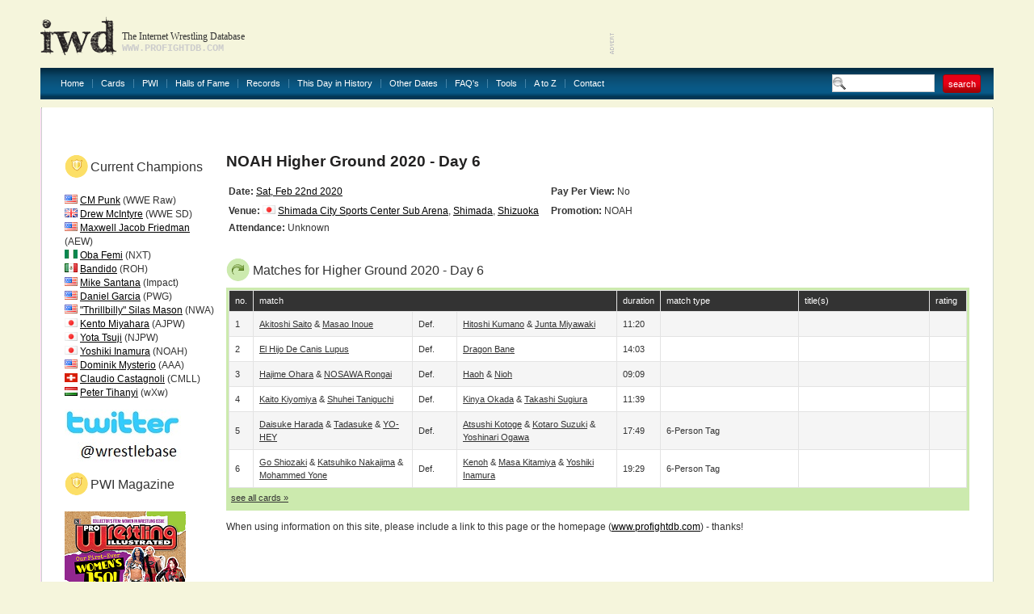

--- FILE ---
content_type: text/html
request_url: http://www.profightdb.com/cards/noah/higher-ground-2020---day-6-31786.html
body_size: 13455
content:
<!DOCTYPE html PUBLIC "-//W3C//DTD XHTML 1.0 Transitional//EN" "http://www.w3.org/TR/xhtml1/DTD/xhtml1-transitional.dtd">
<html xmlns="http://www.w3.org/1999/xhtml">
<head>
<meta http-equiv="Content-Type" content="text/html; charset=UTF-8" />
<meta name="verify-v1" content="rs5ARNzFcIaZIuOvV2D8+jrVX6lvYx81JMaXibOA/TU=" />
<meta name="msvalidate.01" content="12FA92E57C225DA0B513F83E5398534E" />
<meta name="y_key" content="fff7ab8e0db21f0c" />
<meta name="verify_w" content="d93cd1de54593e24588ff3b9dc2eb628" />
<title>NOAH Higher Ground 2020 - Day 6 at Shimada City Sports Center Sub Arena wrestling results - Internet Wrestling Database</title>
<meta name="keywords" content="" />
<meta name="description" content="" />

<!-- Begin Cookie Consent plugin by Silktide - http://silktide.com/cookieconsent -->
<script type="text/javascript">
    window.cookieconsent_options = {"message":"IWD uses cookies to ensure you get the best experience on our website","dismiss":"Got it!","learnMore":"More info","link":null,"theme":"light-bottom"};
</script>

<script type="text/javascript" src="//s3.amazonaws.com/cc.silktide.com/cookieconsent.latest.min.js"></script>
<!-- End Cookie Consent plugin -->

<script language="JavaScript" type="text/javascript">

// document.write('Your settings are ' + screen.width + ' x ' + screen.height + '');
if (screen.width >= 1600) {
document.write('<link rel="stylesheet" type="text/css" href="/css/style-1600.css"/>');
} else if (screen.width >= 1440) {
document.write('<link rel="stylesheet" type="text/css" href="/css/style-1440.css"/>');
} else if (screen.width >= 1280) {
document.write('<link rel="stylesheet" type="text/css" href="/css/style-1280.css"/>');
} else  {
document.write('<link rel="stylesheet" type="text/css" href="/css/style.css"/>');
}
//  End -->
</script>

<link rel="stylesheet" href="/css/sIFR-screen.css" type="text/css" media="screen" />
<link rel="stylesheet" href="/css/sIFR-print.css" type="text/css" media="print" />
<script type="text/javascript" src="/swf/sifr/sifr.js"></script>
<script type="text/javascript" src="/common/functions.js"></script>
<!--[if IE 6]>
	<script type="text/javascript" src="/css/unitpngfix/unitpngfix.js"></script>
	<style type="text/css" media="screen">
      body {behavior: url(/css/csshover.htc);} 
   </style>
<![endif]-->
</head>
<body>
<div class="top-wrapper">
	<div class="wrapper">
		<div class="header">
			<a href="/" class="logo"></a>
			<div class="slogan">
				<div class="heading">The Internet Wrestling Database</div>
				<div class="url">www.profightdb.com</div>
			</div>
			<div class="adverts">
<script async src="https://pagead2.googlesyndication.com/pagead/js/adsbygoogle.js"></script>
<ins class="adsbygoogle"
     style="display:inline-block;width:468px;height:60px"
     data-ad-client="ca-pub-4529850940040690"
     data-ad-slot="8256635754"></ins>
<script>
     (adsbygoogle = window.adsbygoogle || []).push({});
</script>			</div>
		</div>
		<div class="nav"><ul><li><a href="/">Home</a></li><li><a href="/cards/pg1-no.html">Cards</a></li><li><a href="/pwi-500/2020.html">PWI</a><ul><li><a href="/pwi-500/2021.html">PWI 500</a></li><li><a href="/pwi-female-50/2021.html">PWI Female 50/100/150</a></li><li><a href="/pwi-monthly-index.html">PWI Monthly Ratings</a></li><li><a href="/pwi-cover-history.html">PWI Cover History</a></li></li></ul></li><li><a href="/halls-of-fame.html">Halls of Fame</a></li><li><a href="/records.html">Records</a></li><li><a href="/this-day-in-history.html">This Day in History</a></li><li><a href="/date-search.php">Other Dates</a><ul><li><a href="/date-search.html">Date Search</a></li><li><a href="/year-search.html?year=2022">Year Search</a></li></ul></li><li><a href="/faq.html">FAQ's</a></li><li><a href="/rss.xml">Tools</a><ul><li><a href="/rss.xml">Official RSS Feed</a></li><li><a href="/link-to-us.html">Link To Us</a></li></ul></li><li><a href="/atoz.html">A to Z</a></li><li><a href="/contact-form.html" class="last">Contact</a></li></ul>
			<form class="search-box" action="/search.html" method="get"><input type="text" name="search-term" value="" /><input type="submit" name="submit" value="search" class="red-button"/></form>
		</div>
		<div class="content-wrapper">
			<div class="ct"></div><div class="content inner">
	<div class="top">
	<div class="left" ></div>
	<form class="right" action="/" method="post">
			</form>
	<div class="clear"></div>
</div><div class="left-content">
<h1><img src="/img/shield.png" alt="" width="14" height="15"/>Current Champions</h1><br/>
<img src="/img/flags/us.gif" width="16" height="11"> <a href="/wrestlers/cm-punk-467.html">CM Punk</a> (WWE Raw)<br/><img src="/img/flags/gb.gif" width="16" height="11"> <a href="/wrestlers/drew-mcintyre-3409.html">Drew McIntyre</a> (WWE SD)<br/><img src="/img/flags/us.gif" width="16" height="11"> <a href="/wrestlers/maxwell-jacob-friedman-12526.html">Maxwell Jacob Friedman</a> (AEW)<br/><img src="/img/flags/8bae4b717bnigeriaflag.png" width="16" height="11"> <a href="/wrestlers/oba-femi-21169.html">Oba Femi</a> (NXT)<br/><img src="/img/flags/3e4a7a65a2mx.gif" width="16" height="11"> <a href="/wrestlers/bandido-14137.html">Bandido</a> (ROH)<br/><img src="/img/flags/us.gif" width="16" height="11"> <a href="/wrestlers/mike-santana-9590.html">Mike Santana</a> (Impact)<br/><img src="/img/flags/us.gif" width="16" height="11"> <a href="/wrestlers/daniel-garcia-14225.html">Daniel Garcia</a> (PWG)<br/><img src="/img/flags/us.gif" width="16" height="11"> <a href="/wrestlers/thrillbilly-silas-mason-13905.html">"Thrillbilly" Silas Mason</a> (NWA)<br/><img src="/img/flags/6048621ea2jp.gif" width="16" height="11"> <a href="/wrestlers/kento-miyahara-5379.html">Kento Miyahara</a> (AJPW)<br/><img src="/img/flags/6048621ea2jp.gif" width="16" height="11"> <a href="/wrestlers/yota-tsuji-14180.html">Yota Tsuji</a> (NJPW)<br/><img src="/img/flags/6048621ea2jp.gif" width="16" height="11"> <a href="/wrestlers/yoshiki-inamura-14406.html">Yoshiki Inamura</a> (NOAH)<br/><img src="/img/flags/us.gif" width="16" height="11"> <a href="/wrestlers/dominik-mysterio-17377.html">Dominik Mysterio</a> (AAA)<br/><img src="/img/flags/acbbaefd1bswitzerland.png" width="16" height="11"> <a href="/wrestlers/claudio-castagnoli-1874.html">Claudio Castagnoli</a> (CMLL)<br/><img src="/img/flags/0c61cb3f8ehu.gif" width="16" height="11"> <a href="/wrestlers/peter-tihanyi-18050.html">Peter Tihanyi</a> (wXw)<br/><p/>
<a href="http://www.twitter.com/wrestlebase"><img border="0" src="/img/twitterbase.jpg" alt="Our Official Twitter" /></a>
<p />
<h1><img src="/img/shield.png" alt="" width="14" height="15"/>PWI Magazine</h1><br/>
<a target="_blank" href="http://www.pwi-online.com"><img border="0" align="left" src="/img/PWD_8122_C1_US-1-1135x1536.png" width="150" height="200" alt="Visit PWI's Website"/></a>

</div>
<!-- end of Left Content -->
	<div class="right-content"><h1>
NOAH Higher Ground 2020 - Day 6</h1>
<table width="100%" border="0">
	<tr><td width="40%" height="23" align="left"><strong>Date:</strong> <a href="/this-day-in-history/02-22-2020.html">Sat, Feb 22nd 2020</a></td><td width="52%" align="left"><strong>Pay Per View:</strong> no</td></tr><tr><td align="left"><strong>Venue:</strong> <img src="/img/flags/6048621ea2jp.gif" alt="Japan" height="11" width="16"> <a href="/locations/japan/shizuoka/shimada/shimada-city-sports-center-sub-arena-2592.html">Shimada City Sports Center Sub Arena</a>, <a href="/locations/japan/shizuoka/shimada-1180.html">Shimada</a>, <a href="/locations/japan/shizuoka-82.html">Shizuoka</a></td><td align="left"><strong>Promotion:</strong> NOAH</td></tr>
	<tr><td align="left"><strong>Attendance:</strong> unknown</td><td align="left">&nbsp;</td></tr>
</table>

<div class="table green">
	<h2><img src="/img/arrow.png" alt="star"/>Matches for Higher Ground 2020 - Day 6</h2>
	<div class="table-wrapper">
		<table cellpadding="0" cellspacing="1" width="100%">
			<tr class="head"><th width="3%">no.</th><th width="50%" colspan="3">match</th><th width="5%">duration</th><th width="19%">match type</th><th width="18%">title(s)</th><th width="5%">rating</th></tr>
			<tr class="chequered">
				<td>1</td><td width="22%"><a href="/wrestlers/akitoshi-saito-3971.html">Akitoshi Saito</a> &amp; <a href="/wrestlers/masao-inoue-2994.html">Masao Inoue</a></td><td width="6%">def.</td><td width="22%"><a href="/wrestlers/hitoshi-kumano-9501.html">Hitoshi Kumano</a> &amp; <a href="/wrestlers/junta-miyawaki-13229.html">Junta Miyawaki</a></td><td>11:20</td><td>&nbsp;</td><td></td><td class="center"></td></tr>
			<tr >
				<td>2</td><td width="22%"><a href="/wrestlers/el-hijo-de-canis-lupus-15956.html">El Hijo de Canis Lupus</a></td><td width="6%">def.</td><td width="22%"><a href="/wrestlers/dragon-bane-14456.html">Dragon Bane</a></td><td>14:03</td><td>&nbsp;</td><td></td><td class="center"></td></tr>
			<tr class="chequered">
				<td>3</td><td width="22%"><a href="/wrestlers/hajime-ohara-5829.html">Hajime Ohara</a> &amp; <a href="/wrestlers/nosawa-rongai-869.html">NOSAWA Rongai</a></td><td width="6%">def.</td><td width="22%"><a href="/wrestlers/yuki-sato-6637.html">Haoh</a> &amp; <a href="/wrestlers/hi69-4771.html">Nioh</a></td><td>09:09</td><td>&nbsp;</td><td></td><td class="center"></td></tr>
			<tr >
				<td>4</td><td width="22%"><a href="/wrestlers/kaito-kiyomiya-12583.html">Kaito Kiyomiya</a> &amp; <a href="/wrestlers/maybach-taniguchi-3848.html">Shuhei Taniguchi</a></td><td width="6%">def.</td><td width="22%"><a href="/wrestlers/kinya-okada-14648.html">Kinya Okada</a> &amp; <a href="/wrestlers/takashi-sugiura-2974.html">Takashi Sugiura</a></td><td>11:39</td><td>&nbsp;</td><td></td><td class="center"></td></tr>
			<tr class="chequered">
				<td>5</td><td width="22%"><a href="/wrestlers/daisuke-harada-6092.html">Daisuke Harada</a> &amp; <a href="/wrestlers/tadasuke-6242.html">Tadasuke</a> &amp; <a href="/wrestlers/yo-hey-7576.html">YO-HEY</a></td><td width="6%">def.</td><td width="22%"><a href="/wrestlers/atsushi-kotoge-6241.html">Atsushi Kotoge</a> &amp; <a href="/wrestlers/kotaro-suzuki-3233.html">Kotaro Suzuki</a> &amp; <a href="/wrestlers/yoshinari-ogawa-2458.html">Yoshinari Ogawa</a></td><td>17:49</td><td>6-person tag</td><td></td><td class="center"></td></tr>
			<tr >
				<td>6</td><td width="22%"><a href="/wrestlers/go-shiozaki-1922.html">Go Shiozaki</a> &amp; <a href="/wrestlers/katsuhiko-nakajima-2971.html">Katsuhiko Nakajima</a> &amp; <a href="/wrestlers/mohammed-yone-2997.html">Mohammed Yone</a></td><td width="6%">def.</td><td width="22%"><a href="/wrestlers/kenoh-7579.html">Kenoh</a> &amp; <a href="/wrestlers/masa-kitamiya-8963.html">Masa Kitamiya</a> &amp; <a href="/wrestlers/yoshiki-inamura-14406.html">Yoshiki Inamura</a></td><td>19:29</td><td>6-person tag</td><td></td><td class="center"></td></tr>
		</table>
		<a href="/cards/pg1-no.html" class="all">see all cards &raquo;</a>
	</div></div> <!-- end of table -->
<p/>
When using information on this site, please include a link to this page or the homepage (<a href="http://www.profightdb.com">www.profightdb.com</a>) - thanks!	</div><!-- end of Right Content -->
<div class="advert">
<script async src="//pagead2.googlesyndication.com/pagead/js/adsbygoogle.js"></script>
<!-- 728x90, created 1/10/09 -->
<ins class="adsbygoogle"
     style="display:inline-block;width:728px;height:90px"
     data-ad-client="ca-pub-4529850940040690"
     data-ad-slot="0620977642"></ins>
<script>
(adsbygoogle = window.adsbygoogle || []).push({});
</script></div>
<p></p></div><p></p></div><!-- end of Content -->
			<div class="cb"></div>
		</div>
		<div class="footer" align="center">
			<a href="/">Home</a> | <a href="/cards/pg1-no.html">Cards</a> | <a href="/pwi-500/2021.html">PWI500</a> | <a href="/halls-of-fame.html">Halls of Fame</a> | <a href="/this-day-in-history.html">This Day in History</a> | <a href="/date-search.html">Other Dates</a> | <a href="/faq.html">FAQ's</a> | <a href="/rss.xml">Official RSS Feed</a> | <a href="/link-to-us.html">Link To Us</a>
			<div>
				<b> &copy; 2008-2022 Internet Wrestling Database (IWD)&nbsp; | <a href="/tos.html">Terms and Conditions</a> | </b>

<b><a href = "">PWI Magazine</a></b> 

<b> | <a href="/contact-form.html">Contact</a></b>
			</div>
		</div>
	</div>
<script type="text/javascript">
	if(typeof sIFR == "function")
	{
		sIFR.replaceElement(named({sSelector:"body .slogan .heading", sFlashSrc:"/swf/trajanpro-bold.swf", sColor:"#333333", sLinkColor:"#333333", sHoverColor:"#333333", nPaddingTop:0, nPaddingBottom:0, sWmode: "transparent", sFlashVars:"textalign=left"}));
		sIFR.replaceElement(named({sSelector:"body .slogan .url", sFlashSrc:"/swf/trajanpro-regular.swf", sColor:"#cccccc", sLinkColor:"#cccccc", sHoverColor:"#cccccc", nPaddingTop:0, nPaddingBottom:0, sWmode: "transparent", sFlashVars:"textalign=left"}));
	}
</script>
<script type="text/javascript">
var gaJsHost = (("https:" == document.location.protocol) ? "https://ssl." : "http://www.");
document.write(unescape("%3Cscript src='" + gaJsHost + "google-analytics.com/ga.js' type='text/javascript'%3E%3C/script%3E"));
</script>
<script type="text/javascript">
try {
var pageTracker = _gat._getTracker("UA-9803875-1");
pageTracker._trackPageview();
} catch(err) {}</script>
</body>
</html>


--- FILE ---
content_type: text/html; charset=utf-8
request_url: https://www.google.com/recaptcha/api2/aframe
body_size: 265
content:
<!DOCTYPE HTML><html><head><meta http-equiv="content-type" content="text/html; charset=UTF-8"></head><body><script nonce="56A6RmHpPTlhoUKJfesrnQ">/** Anti-fraud and anti-abuse applications only. See google.com/recaptcha */ try{var clients={'sodar':'https://pagead2.googlesyndication.com/pagead/sodar?'};window.addEventListener("message",function(a){try{if(a.source===window.parent){var b=JSON.parse(a.data);var c=clients[b['id']];if(c){var d=document.createElement('img');d.src=c+b['params']+'&rc='+(localStorage.getItem("rc::a")?sessionStorage.getItem("rc::b"):"");window.document.body.appendChild(d);sessionStorage.setItem("rc::e",parseInt(sessionStorage.getItem("rc::e")||0)+1);localStorage.setItem("rc::h",'1768815764804');}}}catch(b){}});window.parent.postMessage("_grecaptcha_ready", "*");}catch(b){}</script></body></html>

--- FILE ---
content_type: text/css
request_url: http://www.profightdb.com/css/style-1280.css
body_size: 19050
content:
@charset "utf-8";
/* CSS Document */

html, body {
	margin: 0;
	padding: 0;
	width: 100%;
	height: 100%;
/*	background-image: url(../img/bg-left.gif); */
	background-repeat: repeat-x;
/*	background-color: #022E47; */
	background-color: #F5F5DC;
	font-family: Arial;
	font-size: 12px;
}

a {
	color: #000000;
	text-decoration: underline;
}

a:hover {
	text-decoration: none;
}

form {
	margin: 0;
	padding: 0;
}

.top-wrapper {
/*	background-image: url(../img/bg-top.gif); */
	background-repeat: no-repeat;
	background-position: top center;
	margin: 0 auto;
	max-width: 2560px;
}

.wrapper {
	width: 1180px;
	margin: 0 auto;
}

.header {
	height: 84px;
}

.header a.logo {
	background-image:url(../img/logo.png);
	width: 94px;
	height: 49px;
	float: left;
	margin-top: 20px;
}

* html .header a.logo {
	background-image: none;
	filter: progid:DXImageTransform.Microsoft.AlphaImageLoader(
     src='../img/logo.png', sizingMethod='crop');
}

.header .slogan {
	font-family: "trajan Pro";
	font-size: 12px;
	font-weight: 100;
	color: #333333;
	padding-top: 38px;
	padding-left: 7px;
	height: 46px;
	float: left;
}

.header .slogan .url {
	font-family: "Courier New", Courier, monospace;
	font-size: 12px;
	font-weight: 600;
	color: #cccccc;
	text-transform: uppercase;
}

.header .adverts {
	float: right;
	background-image: url(../img/advert.gif);
	background-position: left bottom;
	background-repeat: no-repeat;
	padding: 10px 0 0 7px;
}

a img {
	border: none;
}

.header .adverts a img {
	border: 2px solid #FFFFFF;
}

.nav {
	background-image: url(../img/nav-bg.gif);
	background-repeat: repeat-x;
	height: 39px;
	margin-bottom: 10px;
}

.nav ul {
	margin: 0 0 0 15px;
	padding: 0;
	list-style:none;
}

.nav ul li {
	float: left;
	line-height: 39px;
	position: relative;
}

.nav ul li a {
	float: left;
	margin-top: 14px;
	padding: 0 10px 0 10px;
	border-right: 1px solid #4483a7;
	font-family: Arial, Helvetica, sans-serif;
	font-size: 11px;
	color: #ffffff;
	line-height: 11px;
	text-decoration: none;
}

.nav ul li a:hover {
	text-decoration: underline;
}

.nav ul li a.last {
	border-right: none;
}

.nav ul li ul {
	display: none;
	position: absolute;
}

.nav ul li:hover ul {
	display: block;
	top: 25px;
	left: -15px;
	background-color: #FFFFFF;
	border: 1px solid #333399;
	width: 220px;
	float: left;
}

* html .nav ul li:hover ul {
	top: 29px;
	background-color: #FFFFFF;
}

.nav ul li:hover ul li {
	float: left;
	width: 220px;
	border: none;
	line-height: 23px;
	padding: 0;
	margin: 0;
	position: relative;
	z-index: 1000;
}

.nav ul li:hover ul li a {
	padding: 0 0 0 10px;
	margin: 0;
	color: #000000;
	line-height: 23px;
	border: none;
	display: block;
	position: relative;
}

.nav .search-box {
	float: right;
	line-height: 22px;
	width: 200px;
	margin: 0;
	padding: 8px 0 0 0;
}

.nav .search-box input {
	width: 100px;
	padding-left: 23px;
	float: left;
	border: 1px solid #cccccc;
	background-image: url(../img/magnifying-glass.gif);
	background-repeat: no-repeat;
	background-position: left center;
	font-family: Verdana, Arial, Helvetica, sans-serif;
	font-size: 11px;
	color: #b4b1b1;
	height: 15px;
	padding-top: 4px;
	background-color: #FFFFFF;
}

.nav .search-box input.red-button {
	background: transparent;
	background-image: url(../img/red-button.png);
	width: 48px;
	height: 23px;
	margin: 0 10px 0 10px;
	border: none;
	text-align: center;
	padding: 0;
	color: #FFFFFF;
	line-height: 20px;
	font-size: 11px;
}

* html .nav .search-box input.red-button {
	background-image: none;
	filter: progid:DXImageTransform.Microsoft.AlphaImageLoader(
     src='../img/red-button.png', sizingMethod='crop');
}

.nav .search-box input.red-button:hover {
	color: #000000;
	cursor: pointer;
}

.content input.red-button {
	background: transparent;
	background-image: url(../img/red-button.png);
	width: 48px;
	height: 23px;
	margin: 0 3px 0 3px;
	border: none;
	text-align: center;
	padding: 0;
	color: #FFFFFF;
	line-height: 20px;
	font-size: 11px;
}

* html .content input.red-button {
	background-image: none;
	filter: progid:DXImageTransform.Microsoft.AlphaImageLoader(
     src='../img/red-button.png', sizingMethod='crop');
}

.content input.red-button:hover {
	color: #000000;
	cursor: pointer;
}

.content input.gray-button {
	background: transparent;
	background-image: url(../img/gray-button.png);
	width: 48px;
	height: 23px;
	margin: 0 3px 0 3px;
	border: none;
	text-align: center;
	padding: 0;
	color: #FFFFFF;
	line-height: 20px;
	font-size: 11px;
}

* html .content input.gray-button {
	background-image: none;
	filter: progid:DXImageTransform.Microsoft.AlphaImageLoader(
     src='../img/gray-button.png', sizingMethod='crop');
}

.content input.gray-button:hover {
	color: #FF0000;
	cursor: pointer;
}

.right-align {
	float: right;
}

.content-wrapper {
	background-image: url(../img/content-bg-1180.gif); 
	background-repeat: repeat-y;
}

.content-wrapper .ct {
	background-image: url(../img/content-top-1180.gif);
	background-repeat: no-repeat;
	height: 3px;
}

.content-wrapper .cb {
	background-image: url(../img/content-bottom.gif);
	background-repeat: no-repeat;
	background-position: bottom left;
	height: 3px;
	clear: both;
	padding-top: 15px;
}

.content {
	padding: 15px 60px 15px 60px;
	min-height: 200px;
	font-family: Arial, Helvetica, sans-serif;
	font-size: 12px;
}

* html .content {
	height: 200px;
}

.inner {
	padding: 15px 30px 15px 30px;
}

.left {
	float: left;
	line-height: 23px;
}

.right {
	float: right;
	line-height: 23px;
}

.clear {
	clear: both;
}

.content .top {
	font-size: 11px;
	color: #999999;
	line-height: 23px;
	margin-bottom: 15px;
	height: 25px;
	line-height: 25px;
}

* html .content .top {
	margin-top: -15px;
}

.content .top a {
	color: #cccccc;
	text-decoration: none;
}

.content .top a:hover {
	text-decoration: underline;
}

.content .top input {
	border: 1px solid #999999;
	width: 90px;
	padding-left: 6px;
	color: #999999;
	padding-top: 3px;
	height: 16px;
	line-height: 20px;
	padding-bottom: 3px;
}

* html .content .top input {
	padding: 0 0 0 6px;
	height: 21px;
}

.content .top form a {
	color: #999999;
	font-size: 11px;
	text-decoration: underline;
}

.content .top form strong {
	color: #033e5f;
}

.content input.black-button {
	background: transparent;
	background-image: url(../img/black-button.png);
	width: 48px;
	height: 23px !important;
	margin: 0 10px 0 10px;
	border: none;
	text-align: center;
	padding: 0;
	color: #FFFFFF;
	line-height: 20px;
	font-size: 11px;
}

* html .content input.black-button {
	background-image: none;
	filter: progid:DXImageTransform.Microsoft.AlphaImageLoader(
     src='../img/black-button.png', sizingMethod='crop');
}

.content input.black-button:hover {
	color: #FF0000;
	cursor: pointer;
}

.content {
	font-family: Arial;
	font-size: 12px;
	color: #333333;
	line-height: 17px;
}

.content h1 {
	font-size: 19px;
	font-weight: 700;
	color: #222121;
	margin: 0px 0 15px 0;
	padding: 0;
	clear: both;
	display: block;
}

.table {
	margin: 25px 0 0 0;
	clear: both;
	font-size: 11px;
	line-height: 25px;
	clear: both;
}

.table a {
	line-height: 25px;
	text-decoration: underline;
}

.table a:hover {
	text-decoration: none;
}

.table h2 {
	background-repeat: no-repeat;
	line-height: 27px;
	height: 27px;
	padding: 2px 0 3px 34px;
	margin: 10px 0 5px 0;
	font-size: 16px;
	font-weight: 100;
	color: #333333;
	clear: both;
}

* html .table h2 {
	padding-top: 6px;
	padding-bottom: 0;
}

.table h2 img {
	margin-left: -27px;
	margin-right: 10px;
}

.orange h2 img {
	margin-left: -24px;
	margin-top: 2px;
}

.table-wrapper {
	padding: 3px;
}

.table table {
	margin: 0;
	background-color: #e3e3e3;
	width: 100%;
}

.table table td {
	background-color: #FFFFFF;
	min-height: 11px;
	padding: 7px;
	color: #333333;
	line-height: 16px;
}

.table table td a {
	line-height: 16px;
}

.table table th {
	background-color: #333333;
	line-height: 25px;
	padding: 0 7px 0 7px;
	color: #FFFFFF;
	font-weight: 100;
	text-align: left;
	white-space: nowrap;
}

.table table th a {
	color: #FFFFFF;
	text-decoration: underline;
}

.table table td img {
	margin: 3px 5px -3px 0;
}

* html .table table td img {
	margin: 3px 5px -3px 0;
}

.table tr.chequered td {
	background-color: #f5f5f5;
}

.table select {
	margin-bottom: 7px;
}

.table tr td.center {
	text-align: center;
}

.table tr td.gray-text {
	color: #999999;
}

/* Table color definitions */

.yellow .table-wrapper {
	background-color: #fcdb53;
}

.yellow h2 {
	background-image: url(../img/circle-yellow.png);
}

.yellow a {
	color: #e79609;
}

/*--*/

.green .table-wrapper {
	background-color: #cceaae;
}

.green h2 {
	background-image: url(../img/circle-green.png);
}

.green a {
	color: #cceaae;
}

/*--*/

.sky-blue .table-wrapper {
	background-color: #cae2fa;
}

.sky-blue h2 {
	background-image: url(../img/circle-sky-blue.png);
}

.sky-blue a {
	color: #e79609;
}

/*--*/

.red .table-wrapper {
	background-color: #f6dede;
}

.red h2 {
	background-image: url(../img/circle-red.png);
}

.red a {
	color: #d10211;
}

/*--*/

.orange .table-wrapper {
	background-color: #fde0ad;
}

.orange h2 {
	background-image: url(../img/circle-orange.png);
}

.orange a {
	color: #fd5a0a;
}

/*--*/

.green .table-wrapper {
	background-color: #cceaae;
}

.green h2 {
	background-image: url(../img/circle-green.png);
}

.green a {
	color: #cceaae;
}

/*--*/

.cyan .table-wrapper {
	background-color: #c4f2f2;
}

.cyan h2 {
	background-image: url(../img/circle-cyan.png);
}

.cyan a {
	color: #079597;
}

/*--*/

.light-green .table-wrapper {
	background-color: #e7f8cd;
}

.light-green h2 {
	background-image: url(../img/circle-light-green.png);
}

.light-green a {
	color: #7aae2a;
}

/*--*/

.violet .table-wrapper {
	background-color: #fdd9fd;
}

.violet h2 {
	background-image: url(../img/circle-violet.png);
}

.violet a {
	color: #980298;
}

/*--*/

.yellow-green .table-wrapper {
	background-color: #f0f6cc;
}

.yellow-green h2 {
	background-image: url(../img/circle-yellow-green.png);
}

.yellow-green a {
	color: #7b8638;
}

/*--*/

.brown .table-wrapper {
	background-color: #ecddce;
}

.brown h2 {
	background-image: url(../img/circle-brown.png);
}

.brown a {
	color: #775839;
}

/*--*/

.gray a {
	color: #999999;
}

.black a {
	color: #333333;
}

a.gray {
	color: #999999;
}

a.black {
	color: #333333;
}

a.dark-blue {
	color: #006699;
}

a.light-blue {
	color: #85afd8;
}

a.dark-green {
	color: #75a333;
}

/* end of table colors */

a.all {
	padding-left: 3px;
	color: #333333;
}

.content .advert {
	clear: both;
	margin: 0;
	padding: 20px 0 0 0;
	text-align: center;
}

.left-content {
	float: left;
	width: 190px;
}

.right-content {
	float: right;
	width: 920px;
}

.right-content .top {
	margin-right: -17px;
}

.inner-type2 .top {
	margin-right: -17px;
}

.left-content {
	
}

.left-content h1 {
	background-image: url(../img/circle-yellow.png);
	background-repeat: no-repeat;
	line-height: 27px;
	height: 27px;
	padding: 2px 0 3px 34px;
	margin: 0;
	font-size: 16px;
	font-weight: 100;
	color: #333333;
}

.left-content h1 img {
	margin-left: -26px;
	margin-right: 10px;
	padding-top: 2px;
}

* html .left-content h1 {
	padding-top: 10px;
	height: 17px;
	line-height: 12px;
}

.left-content .narrow {
	line-height: 22px;
	border-bottom: 1px solid #efeeee;
	color: #999999;
	font-family: Arial, Helvetica, sans-serif;
	font-size: 11px;
	float: left;
	width: 100%;
}

.left-content .narrow span.left {
	font-weight: bold;
	float: left;
	width: 30px;
}

.left-content .narrow span.middle {
	float: left;
	width: 125px;
	padding-top: 6px;
}

* html .left-content .narrow span.middle {
	padding-top: 1px;
}

.left-content .narrow span.middle a {
	color: #066ba5;
	text-decoration: none;
	font-weight: bold;
	line-height: 12px;
}

.left-content .narrow span.middle a:hover {
	text-decoration: underline;
}

.left-content .narrow span.right {
	float: right;
	width: 25px;
	text-align: right;
}

.left-content a.all {
	margin: 10px 0 40px 0;
	display: block;
	clear: both;
}

.left-content .wide {
	padding: 12px 0 15px 0;
	border-bottom: 1px solid #efeeee;
	font-size: 11px;
	font-family: Arial;
	float: left;
	width: 100%;
}

.left-content .wide .left {
	float: left;
	width: 30px;
	line-height: 12px;
}

.left-content .wide .left img {
	margin: 4px 0 0 3px;
}

.left-content .wide .date {
	float: left;
	width: 150px;
	line-height: 12px;
	color: #999999;
}

.left-content .wide .middle {
	padding-left:30px;
	float: left;
	width: 130px;
	min-height: 14px;
	line-height: 22px;
}

* html .left-content .wide .middle {
	padding-left: 0px;
}

*+html .left-content .wide .middle {
	padding-left: 0px;
}

.left-content .wide .middle a {
	color: #066ba5;
	text-decoration: underline;
}

.left-content .wide .middle a:hover {
	text-decoration: none;
}

.left-content .wide .right {
	color: #999999;
	float: right;
	width: 25px;
	text-align: right;
}

.inner-type2 {
	padding: 15px 30px 15px 30px;
}

.inner-type2 .left-content {
	width: 683px;
	float: right;
}

.inner-type2 .right-content {
	width: 188px;
	text-align: right;
	float: left;
}

.inner-type2 .left-content h1 {
	background-image: none;
	padding-left: 0;
	font-size: 20px;
	font-weight: bold;
}

.inner-type2 .left-content form {
	margin: 0px 0 0 0;
	padding: 21px 0 0 0;
	border-top: 4px solid #fcdb53;
	clear: both;
}

.inner-type2 .left-content form fieldset {
	border: none;
	padding: 0;
}

.inner-type2 .left-content form legend {
	margin: -66px 0 0 0;
	float: left;
	font-family: Arial;
	font-size: 16px;
	color: #095784;
	font-weight: bold;
	text-transform: uppercase;
}

* html .inner-type2 .left-content form legend {
	margin: -51px 0 0 0;
}

*+html .inner-type2 .left-content form legend {
	margin: -51px 0 0 0;
}


.inner-type2 .left-content form label {
	width: 167px;
	margin-right: 15px;
	float: left;
	text-align: right;
	line-height: 23px;
	margin-bottom: 6px;
}

.inner-type2 .left-content form fieldset input {
	float: left;
	width: 296px;
	border: 1px solid #cccccc;
	height: 18px;
	line-height: 21px;
	color: #333333;
	padding-top: 3px;
	margin-bottom: 6px;
}

.inner-type2 .left-content form fieldset input.file-input {
	float: left;
	width: 296px;
	border: none;
	height: auto;
	line-height: inherit;
	color: #333333;
	padding-top: 0;
	margin-bottom: 6px;
}

.inner-type2 .left-content form fieldset input.arrow {
	background-image: url(../img/input-arrow.gif);
	background-repeat: no-repeat;
	background-position: top left;
	padding-left: 20px;
	width: 276px;
}

.inner-type2 .left-content form fieldset input.error {
	background-image: url(../img/input-arrow-red.gif);
	background-repeat: no-repeat;
	background-position: top left;
	padding-left: 20px;
	width: 276px;
	border-color: #e60016;
	color: #e60016;
}

.inner-type2 .left-content form div.error {
	margin-bottom: 6px;
	color: #e60016;
	padding-left: 8px;
	font-size: 12px;
	font-style: italic;
	float: left;
	line-height: 23px;
}

* html .inner-type2 .left-content form fieldset input {
	line-height: 23px;
	padding-top: 0;
	padding-bottom: 3px;
}

*+html .inner-type2 .left-content form fieldset input {
	line-height: 23px;
	padding-top: 0;
	padding-bottom: 3px;
}

.inner-type2 .left-content form fieldset select {
	width: 297px;
	border: 1px solid #cccccc;
	margin-left: 0;
	float: left;
}

* html .inner-type2 .left-content form fieldset select {
	margin-left: -3px;
}

.inner-type2 .left-content form fieldset .checkbox {
	width: 120px;
	line-height: 23px;
	float: left ;
	margin: 0;
	text-align: left;
}

.inner-type2 .left-content form fieldset .checkbox input {
	border: none;
	width: auto;
	
}

.inner-type2 .left-content form fieldset textarea {
	width: 296px;
	border: 1px solid #cccccc;
	height: 102px;
	margin-left: 0;
	overflow: auto;
	line-height: 21px;
	color: #333333;
}

.inner-type2 .left-content form fieldset textarea.error {
	border-color: #e60016;
}

.inner-type2 .left-content form .actions {
	width: 481px;
	text-align: right;
	clear: both;
	padding-top: 10px;
}

.footer {
	padding: 25px 0 25px 18px;
	color: #999999;
	line-height: 16px;
	font-size: 11px;
	font-family: Arial;
}

.footer a {
	color: #999999;
	line-height: 16px;
	font-size: 11px;
	font-family: Arial;
	text-decoration: none;
	margin: 0 7px 0 7px;
}

.footer a:hover {
	text-decoration: underline;
}

.footer div {
	padding-left: 7px;
}

.error-msg {
	color: #CC3300;
	border: 1px solid #CC3300;
	padding: 10px;
	margin-bottom: 30px;
	font-size: 9px;
	background-color:#FFFFCC;
}

.error-msg span {
	color: #0033FF;
	font-weight: bold;
}

.inner-type2 .left-content form fieldset select.date {
	width: auto;
	float: none;
	line-height: normal;
}

.error .correct {
	font-weight: bold;
	text-transform: capitalize;
	color: #99FF33;
}

.congrats {
	color: #009933;
	border: 1px solid #00CC00;
	padding: 10px;
	margin-bottom: 30px;
	display: block;
	font-size: 9px;
	background-color:#FFFFCC;
}

.more {
	border: 2px solid #CCCCCC;
	padding: 10px;
	text-align: left;
}

.more a {
	margin-right: 20px;
	color: #999999;
	text-decoration: none;
}	

.more a:hover {
	text-decoration: underline;
}

.right-content .more {
	min-height: 458px;
}

* html .right-content .more {
	height: 458px;
}

.right-content .more a, .right-content .more a:visited {
	clear: both;
	margin: 0;
	line-height: 16px;
	color: #022E47;
}

.management {
	clear: both;
	margin: 20px 0 10px 0;
}

.management table {
	width: 100%;
	border: 1px solid #eeeeee;
	margin: 10px 0 10px 0;
}

.management table th {
	text-align: left;
}

.management table tr.striped {
	background-color: #eeeeee;
}

.pager a {
	margin: 0 2px 0 2px;
	text-decoration: underline;
	color: #3366FF;
}

.pager a:hover {
	text-decoration: none;
}

.pager a.selected {
	color: #66CC66;
	text-decoration: none;
}


div.hidden {
	display: none;
}

table.matches {
	clear: both;
	margin: 20px 0 10px 0;
	width: 100%;
	border: 1px solid #eeeeee;
	margin: 10px 0 10px 0;
	background-color: #eeeeee;
}

table.matches th {
	text-align: left;
}

table.matches td, table.matches th {
	background-color: #FFFFFF;
	padding: 5px;
}

table.matches tr.striped {
	background-color: #eeeeee;
}

ul.admin-management {
	list-style: none;
	margin: -20px 0 0 0;
	padding: 0;
}


ul.admin-management li {
	font-weight:bold;
	color: #022E47;
	text-align: left;
	font-size: 13px;
	padding: 0;
	margin: 5px 0 5px 0;
	list-style: none;
}

ul.admin-management li a {
	font-size: 13px;
	font-style:normal;
	color: #022E47;
	text-decoration: underline;
}

ul.admin-management li a:hover {
	text-decoration: none;
}

ul.admin-management li ul {
	margin: 0 0 10px 10px;
	padding: 0;
}

ul.admin-management li ul li {
	margin: 0;
}

ul.admin-management li ul li a {
	font-size: 10px;
}

.cms {
	clear: both;
	text-align: right;
}

.cms a {
	text-decoration: none;
}

.cms a:hover {
	text-decoration: underline;
}

select.filter {
	max-width: 150px;
}

.table a {
	color: #333333;
}

table td {
	text-transform: capitalize;
}

table.nowrap td {
	white-space: nowrap;
}

td.nowrap, th.nowrap {
	white-space: nowrap;
}

.image-style {
	float: left;
	padding-right: 20px;
}

.shorter {
	width: 130px;
	float: left;
}